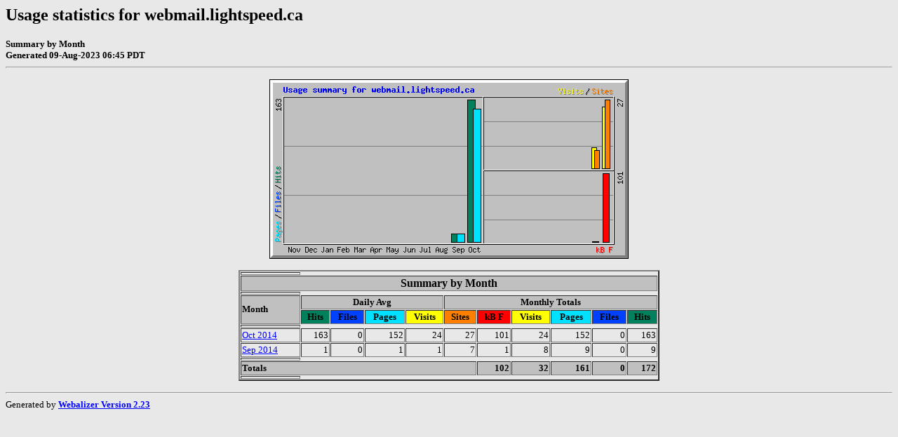

--- FILE ---
content_type: text/html
request_url: http://lightspeed.bc.ca/webalizer/
body_size: 1049
content:
<!DOCTYPE HTML PUBLIC "-//W3C//DTD HTML 4.0 Transitional//EN">

<!-- Generated by The Webalizer  Ver. 2.23-08 -->
<!--                                          -->
<!-- Copyright 1997-2013  Bradford L. Barrett -->
<!--                                          -->
<!-- Distributed under the GNU GPL  Version 2 -->
<!--        Full text may be found at:        -->
<!--         http://www.webalizer.org         -->
<!--                                          -->
<!--  Give the power back to the programmers  -->
<!--   Support the Free Software Foundation   -->
<!--           (http://www.fsf.org)           -->
<!--                                          -->
<!-- *** Generated: 09-Aug-2023 06:45 PDT *** -->

<HTML lang="en">
<HEAD>
 <TITLE>Usage statistics for webmail.lightspeed.ca - Summary by Month</TITLE>
</HEAD>

<BODY BGCOLOR="#E8E8E8" TEXT="#000000" LINK="#0000FF" VLINK="#FF0000">
<H2>Usage statistics for webmail.lightspeed.ca</H2>
<SMALL><STRONG>
Summary by Month<BR>
Generated 09-Aug-2023 06:45 PDT<BR>
</STRONG></SMALL>
<CENTER>
<HR>
<P>
<IMG SRC="usage.png" ALT="Usage summary for webmail.lightspeed.ca" HEIGHT=256 WIDTH=512><P>
<TABLE WIDTH=600 BORDER=2 CELLSPACING=1 CELLPADDING=1>
<TR><TH HEIGHT=4></TH></TR>
<TR><TH COLSPAN=11 BGCOLOR="#C0C0C0" ALIGN=center>Summary by Month</TH></TR>
<TR><TH HEIGHT=4></TH></TR>
<TR><TH ALIGN=left ROWSPAN=2 BGCOLOR="#C0C0C0"><FONT SIZE="-1">Month</FONT></TH>
<TH ALIGN=center COLSPAN=4 BGCOLOR="#C0C0C0"><FONT SIZE="-1">Daily Avg</FONT></TH>
<TH ALIGN=center COLSPAN=6 BGCOLOR="#C0C0C0"><FONT SIZE="-1">Monthly Totals</FONT></TH></TR>
<TR><TH ALIGN=center BGCOLOR="#00805c"><FONT SIZE="-1">Hits</FONT></TH>
<TH ALIGN=center BGCOLOR="#0040ff"><FONT SIZE="-1">Files</FONT></TH>
<TH ALIGN=center BGCOLOR="#00e0ff"><FONT SIZE="-1">Pages</FONT></TH>
<TH ALIGN=center BGCOLOR="#ffff00"><FONT SIZE="-1">Visits</FONT></TH>
<TH ALIGN=center BGCOLOR="#ff8000"><FONT SIZE="-1">Sites</FONT></TH>
<TH ALIGN=center BGCOLOR="#ff0000"><FONT SIZE="-1">kB F</FONT></TH>
<TH ALIGN=center BGCOLOR="#ffff00"><FONT SIZE="-1">Visits</FONT></TH>
<TH ALIGN=center BGCOLOR="#00e0ff"><FONT SIZE="-1">Pages</FONT></TH>
<TH ALIGN=center BGCOLOR="#0040ff"><FONT SIZE="-1">Files</FONT></TH>
<TH ALIGN=center BGCOLOR="#00805c"><FONT SIZE="-1">Hits</FONT></TH></TR>
<TR><TH HEIGHT=4></TH></TR>
<TR><TD NOWRAP><A HREF="usage_201410.html"><FONT SIZE="-1">Oct 2014</FONT></A></TD>
<TD ALIGN=right><FONT SIZE="-1">163</FONT></TD>
<TD ALIGN=right><FONT SIZE="-1">0</FONT></TD>
<TD ALIGN=right><FONT SIZE="-1">152</FONT></TD>
<TD ALIGN=right><FONT SIZE="-1">24</FONT></TD>
<TD ALIGN=right><FONT SIZE="-1">27</FONT></TD>
<TD ALIGN=right><FONT SIZE="-1">101</FONT></TD>
<TD ALIGN=right><FONT SIZE="-1">24</FONT></TD>
<TD ALIGN=right><FONT SIZE="-1">152</FONT></TD>
<TD ALIGN=right><FONT SIZE="-1">0</FONT></TD>
<TD ALIGN=right><FONT SIZE="-1">163</FONT></TD></TR>
<TR><TD NOWRAP><A HREF="usage_201409.html"><FONT SIZE="-1">Sep 2014</FONT></A></TD>
<TD ALIGN=right><FONT SIZE="-1">1</FONT></TD>
<TD ALIGN=right><FONT SIZE="-1">0</FONT></TD>
<TD ALIGN=right><FONT SIZE="-1">1</FONT></TD>
<TD ALIGN=right><FONT SIZE="-1">1</FONT></TD>
<TD ALIGN=right><FONT SIZE="-1">7</FONT></TD>
<TD ALIGN=right><FONT SIZE="-1">1</FONT></TD>
<TD ALIGN=right><FONT SIZE="-1">8</FONT></TD>
<TD ALIGN=right><FONT SIZE="-1">9</FONT></TD>
<TD ALIGN=right><FONT SIZE="-1">0</FONT></TD>
<TD ALIGN=right><FONT SIZE="-1">9</FONT></TD></TR>
<TR><TH HEIGHT=4></TH></TR>
<TR><TH BGCOLOR="#C0C0C0" COLSPAN=6 ALIGN=left><FONT SIZE="-1">Totals</FONT></TH>
<TH BGCOLOR="#C0C0C0" ALIGN=right><FONT SIZE="-1">102</FONT></TH>
<TH BGCOLOR="#C0C0C0" ALIGN=right><FONT SIZE="-1">32</FONT></TH>
<TH BGCOLOR="#C0C0C0" ALIGN=right><FONT SIZE="-1">161</FONT></TH>
<TH BGCOLOR="#C0C0C0" ALIGN=right><FONT SIZE="-1">0</FONT></TH>
<TH BGCOLOR="#C0C0C0" ALIGN=right><FONT SIZE="-1">172</FONT></TH></TR>
<TR><TH HEIGHT=4></TH></TR>
</TABLE>
</CENTER>
<P>
<HR>
<TABLE WIDTH="100%" CELLPADDING=0 CELLSPACING=0 BORDER=0>
<TR>
<TD ALIGN=left VALIGN=top>
<SMALL>Generated by
<A HREF="http://www.webalizer.org/"><STRONG>Webalizer Version 2.23</STRONG></A>
</SMALL>
</TD>
</TR>
</TABLE>

<!-- Webalizer Version 2.23-08 (Mod: 26-Aug-2013) -->

</BODY>
</HTML>
